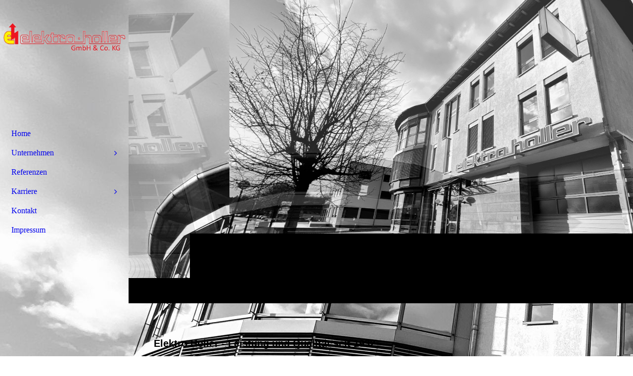

--- FILE ---
content_type: text/html; charset=utf-8
request_url: https://elektro-holler.de/Home
body_size: 41028
content:
<!DOCTYPE html><html><head><meta http-equiv="Content-Type" content="text/html; charset=UTF-8"><title>Elektro Holler GmbH &amp; Co. KG - Home</title><meta name="description" content="Neubau oder Sanierung, kleinere Arbeiten oder Großprojekte - Ihr Anliegen steht bei uns an erster Stelle. Unsere vielfältigen Leistungen in und um Weiden unterstützen Sie dabei, Ihre Herausforderung schnell, effizient und zuverlässig zu bewältigen. Ob Planung, Beratung oder sofortige Installation - wir von Elektro Holler freuen uns auf Ihre Anfrage!"><meta name="keywords" content="Elektro, Holler, Weiden, Elektroinstallation, Elektrotechnik, Neubau, Sanierung, Umbau, Projekt, Oberpfalu"><link href="https://elektro-holler.de/Home" rel="canonical"><meta content="Elektro Holler GmbH &amp; Co. KG - Home" property="og:title"><meta content="website" property="og:type"><meta content="https://elektro-holler.de/Home" property="og:url"><meta content="https://elektro-holler.de/.cm4all/uproc.php/0/Geb%C3%A4ude/Komprimiert/FF5339E5-DA2D-4869-95C5-E2CE3B381D99-min.jpeg" property="og:image"/><script>
              window.beng = window.beng || {};
              window.beng.env = {
                language: "en",
                country: "US",
                mode: "deploy",
                context: "page",
                pageId: "000003559665",
                skeletonId: "",
                scope: "HTO01FLQJTYE",
                isProtected: false,
                navigationText: "Home",
                instance: "1",
                common_prefix: "https://homepagedesigner.telekom.de",
                design_common: "https://homepagedesigner.telekom.de/beng/designs/",
                design_template: "oem/cm_dh_090",
                path_design: "https://homepagedesigner.telekom.de/beng/designs/data/oem/cm_dh_090/",
                path_res: "https://homepagedesigner.telekom.de/res/",
                path_bengres: "https://homepagedesigner.telekom.de/beng/res/",
                masterDomain: "",
                preferredDomain: "",
                preprocessHostingUri: function(uri) {
                  
                    return uri || "";
                  
                },
                hideEmptyAreas: true
              };
            </script><script xmlns="http://www.w3.org/1999/xhtml" src="https://homepagedesigner.telekom.de/cm4all-beng-proxy/beng-proxy.js">;</script><link xmlns="http://www.w3.org/1999/xhtml" rel="stylesheet" href="https://homepagedesigner.telekom.de/.cm4all/e/static/3rdparty/font-awesome/css/font-awesome.min.css"></link><link rel="stylesheet" type="text/css" href="//homepagedesigner.telekom.de/.cm4all/res/static/libcm4all-js-widget/3.89.7/css/widget-runtime.css"/>

<link rel="stylesheet" type="text/css" href="//homepagedesigner.telekom.de/.cm4all/res/static/beng-editor/5.3.130/css/deploy.css"/>

<link rel="stylesheet" type="text/css" href="//homepagedesigner.telekom.de/.cm4all/res/static/libcm4all-js-widget/3.89.7/css/slideshow-common.css"/>

<script src="//homepagedesigner.telekom.de/.cm4all/res/static/jquery-1.7/jquery.js">;</script><script src="//homepagedesigner.telekom.de/.cm4all/res/static/prototype-1.7.3/prototype.js">;</script><script src="//homepagedesigner.telekom.de/.cm4all/res/static/jslib/1.4.1/js/legacy.js">;</script><script src="//homepagedesigner.telekom.de/.cm4all/res/static/libcm4all-js-widget/3.89.7/js/widget-runtime.js">;</script>

<script src="//homepagedesigner.telekom.de/.cm4all/res/static/libcm4all-js-widget/3.89.7/js/slideshow-common.js">;</script>

<script src="//homepagedesigner.telekom.de/.cm4all/res/static/beng-editor/5.3.130/js/deploy.js">;</script>

<link href="https://homepagedesigner.telekom.de/.cm4all/designs/static/oem/cm_dh_090/1767916919.9352343/css/main.css" rel="stylesheet" type="text/css"><meta name="viewport" content="width=device-width, initial-scale=1, user-scalable=yes"><link href="https://homepagedesigner.telekom.de/.cm4all/designs/static/oem/cm_dh_090/1767916919.9352343/css/responsive.css" rel="stylesheet" type="text/css"><link href="https://homepagedesigner.telekom.de/.cm4all/designs/static/oem/cm_dh_090/1767916919.9352343/css/cm-templates-global-style.css" rel="stylesheet" type="text/css"><link href="/.cm4all/handler.php/vars.css?v=20240705061246" type="text/css" rel="stylesheet"><style type="text/css">.cm-logo {background-image: url("/.cm4all/uproc.php/0/.imageedit_27_4037323484.png/picture-1200?_=1707888cc20");
        background-position: 50% 50%;
background-size: 100% auto;
background-repeat: no-repeat;
      }</style><script type="text/javascript">window.cmLogoWidgetId = "CMTOI_cm4all_com_widgets_Logo_17377465";
            window.cmLogoGetCommonWidget = function (){
                return new cm4all.Common.Widget({
            base    : "/Home",
            session : "",
            frame   : "",
            path    : "CMTOI_cm4all_com_widgets_Logo_17377465"
        })
            };
            window.logoConfiguration = {
                "cm-logo-x" : "50%",
        "cm-logo-y" : "50%",
        "cm-logo-v" : "2.0",
        "cm-logo-w" : "100%",
        "cm-logo-h" : "auto",
        "cm-logo-di" : "oem/cm_dh_090",
        "cm-logo-u" : "uro-service://",
        "cm-logo-k" : "%7B%22serviceId%22%3A%220%22%2C%22path%22%3A%22%2F%22%2C%22name%22%3A%22imageedit_27_4037323484.png%22%2C%22type%22%3A%22image%2Fpng%22%2C%22size%22%3A64178%2C%22start%22%3A%221707888cc20%22%2C%22width%22%3A670%2C%22height%22%3A192%7D",
        "cm-logo-bc" : "",
        "cm-logo-ln" : "/Home",
        "cm-logo-ln$" : "home",
        "cm-logo-hi" : false
        ,
        _logoBaseUrl : "uro-service:\/\/",
        _logoPath : "%7B%22serviceId%22%3A%220%22%2C%22path%22%3A%22%2F%22%2C%22name%22%3A%22imageedit_27_4037323484.png%22%2C%22type%22%3A%22image%2Fpng%22%2C%22size%22%3A64178%2C%22start%22%3A%221707888cc20%22%2C%22width%22%3A670%2C%22height%22%3A192%7D"
        };
            jQuery(document).ready(function() {
                var href = (beng.env.mode == "deploy" ? "/" : "/Home");
                jQuery(".cm-logo").wrap("<a style='text-decoration: none;' href='" + href + "'></a>");
            });
            
          jQuery(document).ready(function() {
            var logoElement = jQuery(".cm-logo");
            logoElement.attr("role", "img");
            logoElement.attr("tabindex", "0");
            logoElement.attr("aria-label", "logo");
          });
        </script><link rel="shortcut icon" type="image/png" href="/.cm4all/sysdb/favicon/icon-32x32_b67b0ca.png"/><link rel="shortcut icon" sizes="196x196" href="/.cm4all/sysdb/favicon/icon-196x196_b67b0ca.png"/><link rel="apple-touch-icon" sizes="180x180" href="/.cm4all/sysdb/favicon/icon-180x180_b67b0ca.png"/><link rel="apple-touch-icon" sizes="120x120" href="/.cm4all/sysdb/favicon/icon-120x120_b67b0ca.png"/><link rel="apple-touch-icon" sizes="152x152" href="/.cm4all/sysdb/favicon/icon-152x152_b67b0ca.png"/><link rel="apple-touch-icon" sizes="76x76" href="/.cm4all/sysdb/favicon/icon-76x76_b67b0ca.png"/><meta name="msapplication-square70x70logo" content="/.cm4all/sysdb/favicon/icon-70x70_b67b0ca.png"/><meta name="msapplication-square150x150logo" content="/.cm4all/sysdb/favicon/icon-150x150_b67b0ca.png"/><meta name="msapplication-square310x310logo" content="/.cm4all/sysdb/favicon/icon-310x310_b67b0ca.png"/><link rel="shortcut icon" type="image/png" href="/.cm4all/sysdb/favicon/icon-48x48_b67b0ca.png"/><link rel="shortcut icon" type="image/png" href="/.cm4all/sysdb/favicon/icon-96x96_b67b0ca.png"/><style id="cm_table_styles">
      /*CM16ecb74892fd2453cfacd7ae8_begin*/
        #CM16ecb74892fd2453cfacd7ae8_div {
          margin: 0;
          padding: 0;
          
            width: 100%;
            max-width: 100%;
          
        }
        #CM16ecb74892fd2453cfacd7ae8 {
          border-spacing: 0px;
          
            width: 100%;
          
            margin: 10px -5px; 
            text-align: left;
          
            table-layout: fixed;
          
            width: 100%;
          
        }
        #CM16ecb74892fd2453cfacd7ae8 tr.cm_table {
          
            vertical-align: top;
          
        }
        #CM16ecb74892fd2453cfacd7ae8 td.cm_table {
            padding: 5px;
            
        }
        #CM16ecb74892fd2453cfacd7ae8 tr.cm_table.cm_firstrow td.cm_table {
          border-top: 0;
        }
        #CM16ecb74892fd2453cfacd7ae8 tr.cm_table.cm_lastrow td.cm_table {
          border-bottom: 0;
        }
        #CM16ecb74892fd2453cfacd7ae8 td.cm_table.cm_firstcol {
          border-left: 0;
        }
        #CM16ecb74892fd2453cfacd7ae8 td.cm_table.cm_lastcol {
          border-right: 0;
        }
      /*CM16ecb74892fd2453cfacd7ae8_end*/
    </style><style id="cm_background_queries">            @media(min-width: 100px), (min-resolution: 72dpi), (-webkit-min-device-pixel-ratio: 1) {.cm-background{background-image:url("/.cm4all/uproc.php/0/Geb%C3%A4ude/Geb%C3%A4ude%20SW/.780F6E6B-9AC6-4E21-A0BE-084F48071516.jpeg/picture-200?_=1701fefd7e8");}}@media(min-width: 100px), (min-resolution: 144dpi), (-webkit-min-device-pixel-ratio: 2) {.cm-background{background-image:url("/.cm4all/uproc.php/0/Geb%C3%A4ude/Geb%C3%A4ude%20SW/.780F6E6B-9AC6-4E21-A0BE-084F48071516.jpeg/picture-400?_=1701fefd7e8");}}@media(min-width: 200px), (min-resolution: 72dpi), (-webkit-min-device-pixel-ratio: 1) {.cm-background{background-image:url("/.cm4all/uproc.php/0/Geb%C3%A4ude/Geb%C3%A4ude%20SW/.780F6E6B-9AC6-4E21-A0BE-084F48071516.jpeg/picture-400?_=1701fefd7e8");}}@media(min-width: 200px), (min-resolution: 144dpi), (-webkit-min-device-pixel-ratio: 2) {.cm-background{background-image:url("/.cm4all/uproc.php/0/Geb%C3%A4ude/Geb%C3%A4ude%20SW/.780F6E6B-9AC6-4E21-A0BE-084F48071516.jpeg/picture-800?_=1701fefd7e8");}}@media(min-width: 400px), (min-resolution: 72dpi), (-webkit-min-device-pixel-ratio: 1) {.cm-background{background-image:url("/.cm4all/uproc.php/0/Geb%C3%A4ude/Geb%C3%A4ude%20SW/.780F6E6B-9AC6-4E21-A0BE-084F48071516.jpeg/picture-800?_=1701fefd7e8");}}@media(min-width: 400px), (min-resolution: 144dpi), (-webkit-min-device-pixel-ratio: 2) {.cm-background{background-image:url("/.cm4all/uproc.php/0/Geb%C3%A4ude/Geb%C3%A4ude%20SW/.780F6E6B-9AC6-4E21-A0BE-084F48071516.jpeg/picture-1200?_=1701fefd7e8");}}@media(min-width: 600px), (min-resolution: 72dpi), (-webkit-min-device-pixel-ratio: 1) {.cm-background{background-image:url("/.cm4all/uproc.php/0/Geb%C3%A4ude/Geb%C3%A4ude%20SW/.780F6E6B-9AC6-4E21-A0BE-084F48071516.jpeg/picture-1200?_=1701fefd7e8");}}@media(min-width: 600px), (min-resolution: 144dpi), (-webkit-min-device-pixel-ratio: 2) {.cm-background{background-image:url("/.cm4all/uproc.php/0/Geb%C3%A4ude/Geb%C3%A4ude%20SW/.780F6E6B-9AC6-4E21-A0BE-084F48071516.jpeg/picture-1600?_=1701fefd7e8");}}@media(min-width: 800px), (min-resolution: 72dpi), (-webkit-min-device-pixel-ratio: 1) {.cm-background{background-image:url("/.cm4all/uproc.php/0/Geb%C3%A4ude/Geb%C3%A4ude%20SW/.780F6E6B-9AC6-4E21-A0BE-084F48071516.jpeg/picture-1600?_=1701fefd7e8");}}@media(min-width: 800px), (min-resolution: 144dpi), (-webkit-min-device-pixel-ratio: 2) {.cm-background{background-image:url("/.cm4all/uproc.php/0/Geb%C3%A4ude/Geb%C3%A4ude%20SW/.780F6E6B-9AC6-4E21-A0BE-084F48071516.jpeg/picture-2600?_=1701fefd7e8");}}
</style><script type="application/x-cm4all-cookie-consent" data-code=""></script></head><body ondrop="return false;" class=" device-desktop cm-deploy cm-deploy-342 cm-deploy-4x"><div class="cm-background" data-cm-qa-bg="image"></div><div class="cm-background-video" data-cm-qa-bg="video"></div><div class="cm-background-effects" data-cm-qa-bg="effect"></div><div class="template_wrapper cm-templates-container"><div class="right_wrapper"><header class="kv_wrapper cm_can_be_empty"><div class="cm-templates-title-container cm-template-keyvisual__media cm_can_be_empty cm-kv-0" id="keyvisual"></div><div class="title_wrapper cm_can_be_empty"><div class="title cm_can_be_empty cm-templates-heading__title" id="title" style="visibility:visible;"> </div><div class="subtitle cm_can_be_empty cm-templates-heading__subtitle" id="subtitle" style="visibility:visible;"> </div></div></header><div class="cm-template-content content_wrapper triangle_design"><main class="cm-template-content__main design_content cm-templates-text" id="content_main" data-cm-hintable="yes"><h1><strong><span style="font-size: 36px; font-family: Arial, Helvetica, sans-serif;"><span style="font-size: 20px;">Elektro Holler - Leistung und Qualität seit 1932</span><br></span></strong></h1><p style="text-align: left;"><span style="font-size: 14px; font-family: Arial, Helvetica, sans-serif; color: #080808;">Neubau oder Sanierung, kleinere Arbeiten oder Großprojekte - Ihr Anliegen steht bei uns an erster Stelle. Unsere vielfältigen Leistungen unterstützen Sie dabei, Ihre Herausforderung schnell, effizient und zuverlässig zu bewältigen.</span></p><p><span style="font-size: 18px; font-family: Arial, Helvetica, sans-serif; color: #080808;"><span style="font-size: 14px;">Ob Planung, Beratung oder sofortige Installation - Wir freuen uns auf <a href="/Kontakt" class="cm_anchor">Ihre Anfrage</a>!</span><br></span></p><div class="clearFloating" style="clear:both;height: 0px; width: auto;"></div><div id="widgetcontainer_TKOMSI_com_cm4all_wdn_Separatingline_20992911" class="
				    cm_widget_block
					cm_widget com_cm4all_wdn_Separatingline cm_widget_block_center" style="width:100%; max-width:100%; "><div class="cm_widget_anchor"><a name="TKOMSI_com_cm4all_wdn_Separatingline_20992911" id="widgetanchor_TKOMSI_com_cm4all_wdn_Separatingline_20992911"><!--com.cm4all.wdn.Separatingline--></a></div><script type="text/javascript">
window.cm4all.widgets.register( '/Home', '', '', 'TKOMSI_com_cm4all_wdn_Separatingline_20992911');
</script>
		<script type="text/javascript">
	(function() {

		var links = ["@\/css\/straight.min.css?v=2.css","@\/css\/icon.min.css?v=2.css"];
		for( var i=0; i<links.length; i++) {
			if( links[i].indexOf( '@')==0) {
				links[i] = "https://homepagedesigner.telekom.de/.cm4all/widgetres.php/com.cm4all.wdn.Separatingline/" + links[i].substring( 2);
			} else if( links[i].indexOf( '/')!=0) {
				links[i] = window.cm4all.widgets[ 'TKOMSI_com_cm4all_wdn_Separatingline_20992911'].url( links[i]);
			}
		}
		cm4all.Common.loadCss( links);

		var scripts = [];
		for( var i=0; i<scripts.length; i++) {
			if( scripts[i].indexOf( '@')==0) {
				scripts[i] = "https://homepagedesigner.telekom.de/.cm4all/widgetres.php/com.cm4all.wdn.Separatingline/" + scripts[i].substring( 2);
			} else if( scripts[i].indexOf( '/')!=0) {
				scripts[i] = window.cm4all.widgets[ 'TKOMSI_com_cm4all_wdn_Separatingline_20992911'].url( scripts[i]);
			}
		}

		var deferred = jQuery.Deferred();
		window.cm4all.widgets[ 'TKOMSI_com_cm4all_wdn_Separatingline_20992911'].ready = (function() {
			var ready = function ready( handler) {
				deferred.done( handler);
			};
			return deferred.promise( ready);
		})();
		cm4all.Common.requireLibrary( scripts, function() {
			deferred.resolveWith( window.cm4all.widgets[ 'TKOMSI_com_cm4all_wdn_Separatingline_20992911']);
		});
	})();
</script><script type="text/javascript">
  (function() {
    if (document.querySelector('link[href*="/font-awesome."], link[href*="/e/Bundle/"]')) {
      return;
    }

    var request = new XMLHttpRequest();
    request.open('GET', '//cdn-eu.c4t.cc/font-awesome,version=4?format=json', true);
    request.onload = function() {
      if (request.status >= 200 && request.status < 400) {
        var data = JSON.parse(request.responseText);
        if (data && data.resources && Array.isArray(data.resources.css)) {
          window.Common.loadCss(data.resources.css);
        }
      }
    };
    request.send();
  })();
</script>

<div class="cm-widget_separatingline cm-w_sl-icon cm-w_sl-i15 cm-w_sl-center" style="margin: 2% 0% 2% 0%;"><div class="cm-widget_separatingline cm-w_sl-h1 cm-w_sl-straight" style=""></div><i class="fa fa-angle-down"></i><div class="cm-widget_separatingline cm-w_sl-h1 cm-w_sl-straight" style=""></div></div>
</div><h2><span style="font-size: 20px; font-family: Arial, Helvetica, sans-serif;"><strong>Unsere Leistungen im Überblick</strong></span></h2><p><span style="color: #080808; font-size: 18px; font-family: Arial, Helvetica, sans-serif;"><span style="font-size: 14px;">Unser kompetentes Team und unser fundiertes Know-How in der Elektrobranche machen aus uns den perfekten Partner, um Ihr Projekt erfolgreich anzugehen. </span><br></span></p><ul><li><span style="font-size: 14px; font-family: Arial, Helvetica, sans-serif; color: #080808;">Planung, Erstellung und Wartung von Brandmeldeanlagen nach VDS</span></li><li><span style="font-size: 14px; font-family: Arial, Helvetica, sans-serif; color: #080808;">Elektroinstallationen für Wohnungsbau, Gewerbe und Industrie</span></li><li><span style="font-family: Arial, Helvetica, sans-serif; color: #080808; font-size: 18px;"><span style="font-size: 14px;">Lichtmanagement / Gebäudeleittechnik (KNX)</span><br></span></li><li><span style="font-size: 14px; font-family: Arial, Helvetica, sans-serif; color: #080808;">Telefon- und Sprechanlagen</span></li><li><span style="font-size: 14px; font-family: Arial, Helvetica, sans-serif; color: #080808;">Sicherheitsbeleuchtung</span></li><li><span style="font-family: Arial, Helvetica, sans-serif; color: #080808; font-size: 18px;"><span style="font-size: 14px;">Sicherheitstechnik / Einbruchmeldeanlagen / Videoanlagen</span><br></span></li><li><span style="font-size: 14px; font-family: Arial, Helvetica, sans-serif; color: #080808;">Strukturierte Verkabelung</span></li><li><span style="font-size: 14px; font-family: Arial, Helvetica, sans-serif; color: #080808;">Netzwerk- / Glasfasertechnik</span></li><li><span style="font-size: 14px; font-family: Arial, Helvetica, sans-serif; color: #080808;">USV-Anlagen</span></li><li><span style="color: #080808; font-family: Arial, Helvetica, sans-serif; font-size: 14px;">Kundendienst</span></li><li><span style="color: #080808; font-family: Arial, Helvetica, sans-serif; font-size: 14px;">Planung, Erstellung und Wartung von PV-Anlagen mit Speicher für Einfamilienhäuser bis hin zu großen Hallen<br></span></li></ul><p> </p><p><span style="color: #ce0000; font-size: 20px; font-family: Arial, Helvetica, sans-serif;"><strong>Zertifikate</strong></span></p><div id="CM16ecb74892fd2453cfacd7ae8_div" style="overflow-x:auto;"><table id="CM16ecb74892fd2453cfacd7ae8" class="cm_table"><tbody class="cm_table"><tr class="cm_table cm_firstrow cm_lastrow"><td class="cm_table cm_firstcol"><div class="clearFloating" style="clear:both;height: 0px; width: auto;"></div><div id="widgetcontainer_TKOMSI_cm4all_com_widgets_UroPhoto_26848531" class="cm_widget cm4all_com_widgets_UroPhoto cm_widget_inline_block_center" style="width:38.9%; max-width:536px; "><div class="cm_widget_anchor"><a name="TKOMSI_cm4all_com_widgets_UroPhoto_26848531" id="widgetanchor_TKOMSI_cm4all_com_widgets_UroPhoto_26848531"><!--cm4all.com.widgets.UroPhoto--></a></div><div xmlns="http://www.w3.org/1999/xhtml" data-uro-type="image" style="width:100%;height:100%;" id="uroPhotoOuterTKOMSI_cm4all_com_widgets_UroPhoto_26848531">            <picture><source srcset="/.cm4all/uproc.php/0/.Zertifikat%20iso%20deutsch.jpg/picture-1600?_=18ecd8d5cce 1x, /.cm4all/uproc.php/0/.Zertifikat%20iso%20deutsch.jpg/picture-2600?_=18ecd8d5cce 2x" media="(min-width:800px)"><source srcset="/.cm4all/uproc.php/0/.Zertifikat%20iso%20deutsch.jpg/picture-1200?_=18ecd8d5cce 1x, /.cm4all/uproc.php/0/.Zertifikat%20iso%20deutsch.jpg/picture-1600?_=18ecd8d5cce 2x" media="(min-width:600px)"><source srcset="/.cm4all/uproc.php/0/.Zertifikat%20iso%20deutsch.jpg/picture-800?_=18ecd8d5cce 1x, /.cm4all/uproc.php/0/.Zertifikat%20iso%20deutsch.jpg/picture-1200?_=18ecd8d5cce 2x" media="(min-width:400px)"><source srcset="/.cm4all/uproc.php/0/.Zertifikat%20iso%20deutsch.jpg/picture-400?_=18ecd8d5cce 1x, /.cm4all/uproc.php/0/.Zertifikat%20iso%20deutsch.jpg/picture-800?_=18ecd8d5cce 2x" media="(min-width:200px)"><source srcset="/.cm4all/uproc.php/0/.Zertifikat%20iso%20deutsch.jpg/picture-200?_=18ecd8d5cce 1x, /.cm4all/uproc.php/0/.Zertifikat%20iso%20deutsch.jpg/picture-400?_=18ecd8d5cce 2x" media="(min-width:100px)"><img src="/.cm4all/uproc.php/0/.Zertifikat%20iso%20deutsch.jpg/picture-200?_=18ecd8d5cce" data-uro-original="/.cm4all/uproc.php/0/Zertifikat%20iso%20deutsch.jpg?_=18ecd8d5cce" onerror="uroGlobal().util.error(this, '', 'uro-widget')" data-uro-width="536" data-uro-height="757" alt="" style="width:100%;" title="" loading="lazy"></picture>
<span></span></div></div><p><br></p></td><td class="cm_table cm_lastcol"><div class="clearFloating" style="clear:both;height: 0px; width: auto;"></div><div id="widgetcontainer_TKOMSI_cm4all_com_widgets_UroPhoto_26848536" class="cm_widget cm4all_com_widgets_UroPhoto cm_widget_inline_block_center" style="width:38.8%; max-width:532px; "><div class="cm_widget_anchor"><a name="TKOMSI_cm4all_com_widgets_UroPhoto_26848536" id="widgetanchor_TKOMSI_cm4all_com_widgets_UroPhoto_26848536"><!--cm4all.com.widgets.UroPhoto--></a></div><div xmlns="http://www.w3.org/1999/xhtml" data-uro-type="image" style="width:100%;height:100%;" id="uroPhotoOuterTKOMSI_cm4all_com_widgets_UroPhoto_26848536">            <picture><source srcset="/.cm4all/uproc.php/0/.Zertifikat%20iso%20englisch.jpg/picture-1600?_=18ecd90f4a1 1x, /.cm4all/uproc.php/0/.Zertifikat%20iso%20englisch.jpg/picture-2600?_=18ecd90f4a1 2x" media="(min-width:800px)"><source srcset="/.cm4all/uproc.php/0/.Zertifikat%20iso%20englisch.jpg/picture-1200?_=18ecd90f4a1 1x, /.cm4all/uproc.php/0/.Zertifikat%20iso%20englisch.jpg/picture-1600?_=18ecd90f4a1 2x" media="(min-width:600px)"><source srcset="/.cm4all/uproc.php/0/.Zertifikat%20iso%20englisch.jpg/picture-800?_=18ecd90f4a1 1x, /.cm4all/uproc.php/0/.Zertifikat%20iso%20englisch.jpg/picture-1200?_=18ecd90f4a1 2x" media="(min-width:400px)"><source srcset="/.cm4all/uproc.php/0/.Zertifikat%20iso%20englisch.jpg/picture-400?_=18ecd90f4a1 1x, /.cm4all/uproc.php/0/.Zertifikat%20iso%20englisch.jpg/picture-800?_=18ecd90f4a1 2x" media="(min-width:200px)"><source srcset="/.cm4all/uproc.php/0/.Zertifikat%20iso%20englisch.jpg/picture-200?_=18ecd90f4a1 1x, /.cm4all/uproc.php/0/.Zertifikat%20iso%20englisch.jpg/picture-400?_=18ecd90f4a1 2x" media="(min-width:100px)"><img src="/.cm4all/uproc.php/0/.Zertifikat%20iso%20englisch.jpg/picture-200?_=18ecd90f4a1" data-uro-original="/.cm4all/uproc.php/0/Zertifikat%20iso%20englisch.jpg?_=18ecd90f4a1" onerror="uroGlobal().util.error(this, '', 'uro-widget')" data-uro-width="532" data-uro-height="747" alt="" style="width:100%;" title="" loading="lazy"></picture>
<span></span></div></div><p><br></p></td></tr></tbody></table></div><div id="CM16ecb6eeaa96a623906f69558_div"><br></div><div id="cm_bottom_clearer"></div><div id="cm_bottom_clearer"></div><div id="cm_bottom_clearer"></div><div id="cm_bottom_clearer"></div><div id="cm_bottom_clearer"></div><div id="cm_bottom_clearer"></div><div id="cm_bottom_clearer"></div><div id="cm_bottom_clearer"></div><div id="cm_bottom_clearer"></div><div id="cm_bottom_clearer"></div><div id="cm_bottom_clearer"></div><div id="cm_bottom_clearer"></div><div id="cm_bottom_clearer"></div><div id="cm_bottom_clearer"></div><div id="cm_bottom_clearer"></div><div id="cm_bottom_clearer"></div><div id="cm_bottom_clearer"></div><div id="cm_bottom_clearer"></div><div id="cm_bottom_clearer"></div><div id="cm_bottom_clearer"></div><div id="cm_bottom_clearer"></div><div id="cm_bottom_clearer"></div><div id="cm_bottom_clearer"></div><div id="cm_bottom_clearer"></div><div id="cm_bottom_clearer"></div><div id="cm_bottom_clearer"></div><div id="cm_bottom_clearer"></div><div id="cm_bottom_clearer"></div><div id="cm_bottom_clearer"></div><div id="cm_bottom_clearer"></div><div id="cm_bottom_clearer"></div><div id="cm_bottom_clearer"></div><div id="cm_bottom_clearer"></div><div id="cm_bottom_clearer"></div><div id="cm_bottom_clearer"></div><div id="cm_bottom_clearer"></div><div id="cm_bottom_clearer"></div><div id="cm_bottom_clearer"></div><div id="cm_bottom_clearer"></div><div id="cm_bottom_clearer"></div><div id="cm_bottom_clearer"></div><div id="cm_bottom_clearer" style="clear: both;" contenteditable="false"></div></main></div><div class="sidebar_background_wrapper cm-templates-sidebar-container-one cm_can_be_empty"><div class="cm-templates-content-center"><aside class="sidebar cm_can_be_empty" id="widgetbar_page_1" data-cm-hintable="yes"><p> </p></aside><aside class="sidebar cm_can_be_empty" id="widgetbar_site_1" data-cm-hintable="yes"><p> <br></p></aside></div></div><div class="sidebar_main cm-templates-sidebar-container-two cm_can_be_empty"><div class="cm-templates-content-center"><aside class="sidebar cm_can_be_empty" id="widgetbar_page_2" data-cm-hintable="yes"><p><br></p><div id="cm_bottom_clearer"></div></aside><aside class="sidebar cm_can_be_empty" id="widgetbar_site_2" data-cm-hintable="yes"><p><span style="font-size: 14px; font-family: Arial, Helvetica, sans-serif; text-align: center;">Elektro Holler GmbH &amp; Co. KG • Friedrich-Ebert-Straße 39 • 92637 Weiden in der Oberpfalz</span></p><p><span style="font-size: 14px; font-family: Arial, Helvetica, sans-serif; text-align: center;">0961/390180</span></p><p><span style="font-size: 14px; font-family: Arial, Helvetica, sans-serif; text-align: center;"><a href="/Impressum" style="color: #000000;" class="cm_anchor">Impressum</a><br></span></p><div id="cm_bottom_clearer"></div></aside></div></div><div class="footer_wrapper cm-templates-footer cm_can_be_empty"><footer class="cm_can_be_empty" id="footer" data-cm-hintable="yes"><span style="font-family: Arial, Helvetica, sans-serif; font-size: 18px;"> © Elektro Holler 2020</span><br></footer></div></div><div class="left_wrapper"><div class="cm_can_be_empty cm-logo" id="logo"></div><nav class="navigation_wrapper cm_with_forcesub" id="cm_navigation"><ul id="cm_mainnavigation"><li id="cm_navigation_pid_3559665" class="cm_current"><a title="Home" href="/Home" class="cm_anchor">Home</a></li><li id="cm_navigation_pid_586305" class="cm_has_subnavigation"><a title="Unternehmen" href="/unternehmen" class="cm_anchor">Unternehmen</a><ul class="cm_subnavigation" id="cm_subnavigation_pid_586305"><li id="cm_navigation_pid_3559664"><a title="Chronik" href="/Unternehmen/Chronik" class="cm_anchor">Chronik</a></li><li id="cm_navigation_pid_586304"><a title="Geschäftsführung" href="/geschaeftsfuehrung" class="cm_anchor">Geschäftsführung</a></li><li id="cm_navigation_pid_540669"><a title="Unsere Partner" href="/Unternehmen/Unsere-Partner" class="cm_anchor">Unsere Partner</a></li></ul></li><li id="cm_navigation_pid_3559662"><a title="Referenzen" href="/Referenzen" class="cm_anchor">Referenzen</a></li><li id="cm_navigation_pid_540497" class="cm_has_subnavigation"><a title="Karriere" href="/karriere" class="cm_anchor">Karriere</a><ul class="cm_subnavigation" id="cm_subnavigation_pid_540497"><li id="cm_navigation_pid_540499"><a title="Arbeiten bei Elektro Holler" href="/Karriere/Arbeiten-bei-Elektro-Holler" class="cm_anchor">Arbeiten bei Elektro Holler</a></li><li id="cm_navigation_pid_540500"><a title="Stellenangebote" href="/Karriere/Stellenangebote" class="cm_anchor">Stellenangebote</a></li><li id="cm_navigation_pid_586530"><a title="Weiterbildung" href="/Karriere/Weiterbildung" class="cm_anchor">Weiterbildung</a></li></ul></li><li id="cm_navigation_pid_3559660"><a title="Kontakt" href="/Kontakt" class="cm_anchor">Kontakt</a></li><li id="cm_navigation_pid_3559659"><a title="Impressum" href="/Impressum" class="cm_anchor">Impressum</a></li></ul></nav></div></div><div class="toggle_wrapper toggle2"><div class="toggle_btn"> </div><div class="toggle_btn"> </div><div class="toggle_btn"> </div></div><script type="text/javascript" src="https://homepagedesigner.telekom.de/.cm4all/designs/static/oem/cm_dh_090/1767916919.9352343/js/effects.js"></script><script type="text/javascript" src="https://homepagedesigner.telekom.de/.cm4all/designs/static/oem/cm_dh_090/1767916919.9352343/js/parallax.js"></script><script type="text/javascript" src="https://homepagedesigner.telekom.de/.cm4all/designs/static/oem/cm_dh_090/1767916919.9352343/js/cm_template-focus-point.js"></script><script type="text/javascript" src="https://homepagedesigner.telekom.de/.cm4all/designs/static/oem/cm_dh_090/1767916919.9352343/js/cm-templates-global-script.js"></script><script type="text/javascript">changeview(jQuery('#cm_mainnavigation').height());</script><div class="cm_widget_anchor"><a name="TKOMSI_cm4all_com_widgets_CookiePolicy_20988472" id="widgetanchor_TKOMSI_cm4all_com_widgets_CookiePolicy_20988472"><!--cm4all.com.widgets.CookiePolicy--></a></div><script data-tracking="true" data-cookie-settings-enabled="false" src="https://homepagedesigner.telekom.de/.cm4all/widgetres.php/cm4all.com.widgets.CookiePolicy/show.js?v=3.3.29" defer="defer" id="cookieSettingsScript"></script><noscript ><div style="position:absolute;bottom:0;" id="statdiv"><img alt="" height="1" width="1" src="https://homepagedesigner.telekom.de/.cm4all/_pixel.img?site=1643045-UAhzyvbK&amp;page=pid_3559665&amp;path=%2FHome&amp;nt=Home"/></div></noscript><script  type="text/javascript">//<![CDATA[
            document.body.insertAdjacentHTML('beforeend', '<div style="position:absolute;bottom:0;" id="statdiv"><img alt="" height="1" width="1" src="https://homepagedesigner.telekom.de/.cm4all/_pixel.img?site=1643045-UAhzyvbK&amp;page=pid_3559665&amp;path=%2FHome&amp;nt=Home&amp;domain='+escape(document.location.hostname)+'&amp;ref='+escape(document.referrer)+'"/></div>');
        //]]></script><div style="display: none;" id="keyvisualWidgetVideosContainer"></div><style type="text/css">.cm-kv-0-1 {
background-position: 51.206434316353885% 50.892857142857146%;
background-repeat: no-repeat;
}
.cm-kv-0-2 {
background-position: 46.11260053619303% 51.607142857142854%;
background-repeat: no-repeat;
}
.cm-kv-0-3 {
background-position: 44.23592493297587% 44.107142857142854%;
background-repeat: no-repeat;
}
            @media(min-width: 100px), (min-resolution: 72dpi), (-webkit-min-device-pixel-ratio: 1) {.cm-kv-0-1{background-image:url("/.cm4all/uproc.php/0/Geb%C3%A4ude/Komprimiert/.780F6E6B-9AC6-4E21-A0BE-084F48071516-min.jpeg/picture-200?_=16ebcfdf008");}}@media(min-width: 100px), (min-resolution: 144dpi), (-webkit-min-device-pixel-ratio: 2) {.cm-kv-0-1{background-image:url("/.cm4all/uproc.php/0/Geb%C3%A4ude/Komprimiert/.780F6E6B-9AC6-4E21-A0BE-084F48071516-min.jpeg/picture-400?_=16ebcfdf008");}}@media(min-width: 200px), (min-resolution: 72dpi), (-webkit-min-device-pixel-ratio: 1) {.cm-kv-0-1{background-image:url("/.cm4all/uproc.php/0/Geb%C3%A4ude/Komprimiert/.780F6E6B-9AC6-4E21-A0BE-084F48071516-min.jpeg/picture-400?_=16ebcfdf008");}}@media(min-width: 200px), (min-resolution: 144dpi), (-webkit-min-device-pixel-ratio: 2) {.cm-kv-0-1{background-image:url("/.cm4all/uproc.php/0/Geb%C3%A4ude/Komprimiert/.780F6E6B-9AC6-4E21-A0BE-084F48071516-min.jpeg/picture-800?_=16ebcfdf008");}}@media(min-width: 400px), (min-resolution: 72dpi), (-webkit-min-device-pixel-ratio: 1) {.cm-kv-0-1{background-image:url("/.cm4all/uproc.php/0/Geb%C3%A4ude/Komprimiert/.780F6E6B-9AC6-4E21-A0BE-084F48071516-min.jpeg/picture-800?_=16ebcfdf008");}}@media(min-width: 400px), (min-resolution: 144dpi), (-webkit-min-device-pixel-ratio: 2) {.cm-kv-0-1{background-image:url("/.cm4all/uproc.php/0/Geb%C3%A4ude/Komprimiert/.780F6E6B-9AC6-4E21-A0BE-084F48071516-min.jpeg/picture-1200?_=16ebcfdf008");}}@media(min-width: 600px), (min-resolution: 72dpi), (-webkit-min-device-pixel-ratio: 1) {.cm-kv-0-1{background-image:url("/.cm4all/uproc.php/0/Geb%C3%A4ude/Komprimiert/.780F6E6B-9AC6-4E21-A0BE-084F48071516-min.jpeg/picture-1200?_=16ebcfdf008");}}@media(min-width: 600px), (min-resolution: 144dpi), (-webkit-min-device-pixel-ratio: 2) {.cm-kv-0-1{background-image:url("/.cm4all/uproc.php/0/Geb%C3%A4ude/Komprimiert/.780F6E6B-9AC6-4E21-A0BE-084F48071516-min.jpeg/picture-1600?_=16ebcfdf008");}}@media(min-width: 800px), (min-resolution: 72dpi), (-webkit-min-device-pixel-ratio: 1) {.cm-kv-0-1{background-image:url("/.cm4all/uproc.php/0/Geb%C3%A4ude/Komprimiert/.780F6E6B-9AC6-4E21-A0BE-084F48071516-min.jpeg/picture-1600?_=16ebcfdf008");}}@media(min-width: 800px), (min-resolution: 144dpi), (-webkit-min-device-pixel-ratio: 2) {.cm-kv-0-1{background-image:url("/.cm4all/uproc.php/0/Geb%C3%A4ude/Komprimiert/.780F6E6B-9AC6-4E21-A0BE-084F48071516-min.jpeg/picture-2600?_=16ebcfdf008");}}
            @media(min-width: 100px), (min-resolution: 72dpi), (-webkit-min-device-pixel-ratio: 1) {.cm-kv-0-2{background-image:url("/.cm4all/uproc.php/0/Geb%C3%A4ude/Komprimiert/.A76F436B-8187-4827-991D-0F714AD4B2EA-min.jpeg/picture-200?_=16ebcfe22d0");}}@media(min-width: 100px), (min-resolution: 144dpi), (-webkit-min-device-pixel-ratio: 2) {.cm-kv-0-2{background-image:url("/.cm4all/uproc.php/0/Geb%C3%A4ude/Komprimiert/.A76F436B-8187-4827-991D-0F714AD4B2EA-min.jpeg/picture-400?_=16ebcfe22d0");}}@media(min-width: 200px), (min-resolution: 72dpi), (-webkit-min-device-pixel-ratio: 1) {.cm-kv-0-2{background-image:url("/.cm4all/uproc.php/0/Geb%C3%A4ude/Komprimiert/.A76F436B-8187-4827-991D-0F714AD4B2EA-min.jpeg/picture-400?_=16ebcfe22d0");}}@media(min-width: 200px), (min-resolution: 144dpi), (-webkit-min-device-pixel-ratio: 2) {.cm-kv-0-2{background-image:url("/.cm4all/uproc.php/0/Geb%C3%A4ude/Komprimiert/.A76F436B-8187-4827-991D-0F714AD4B2EA-min.jpeg/picture-800?_=16ebcfe22d0");}}@media(min-width: 400px), (min-resolution: 72dpi), (-webkit-min-device-pixel-ratio: 1) {.cm-kv-0-2{background-image:url("/.cm4all/uproc.php/0/Geb%C3%A4ude/Komprimiert/.A76F436B-8187-4827-991D-0F714AD4B2EA-min.jpeg/picture-800?_=16ebcfe22d0");}}@media(min-width: 400px), (min-resolution: 144dpi), (-webkit-min-device-pixel-ratio: 2) {.cm-kv-0-2{background-image:url("/.cm4all/uproc.php/0/Geb%C3%A4ude/Komprimiert/.A76F436B-8187-4827-991D-0F714AD4B2EA-min.jpeg/picture-1200?_=16ebcfe22d0");}}@media(min-width: 600px), (min-resolution: 72dpi), (-webkit-min-device-pixel-ratio: 1) {.cm-kv-0-2{background-image:url("/.cm4all/uproc.php/0/Geb%C3%A4ude/Komprimiert/.A76F436B-8187-4827-991D-0F714AD4B2EA-min.jpeg/picture-1200?_=16ebcfe22d0");}}@media(min-width: 600px), (min-resolution: 144dpi), (-webkit-min-device-pixel-ratio: 2) {.cm-kv-0-2{background-image:url("/.cm4all/uproc.php/0/Geb%C3%A4ude/Komprimiert/.A76F436B-8187-4827-991D-0F714AD4B2EA-min.jpeg/picture-1600?_=16ebcfe22d0");}}@media(min-width: 800px), (min-resolution: 72dpi), (-webkit-min-device-pixel-ratio: 1) {.cm-kv-0-2{background-image:url("/.cm4all/uproc.php/0/Geb%C3%A4ude/Komprimiert/.A76F436B-8187-4827-991D-0F714AD4B2EA-min.jpeg/picture-1600?_=16ebcfe22d0");}}@media(min-width: 800px), (min-resolution: 144dpi), (-webkit-min-device-pixel-ratio: 2) {.cm-kv-0-2{background-image:url("/.cm4all/uproc.php/0/Geb%C3%A4ude/Komprimiert/.A76F436B-8187-4827-991D-0F714AD4B2EA-min.jpeg/picture-2600?_=16ebcfe22d0");}}
            @media(min-width: 100px), (min-resolution: 72dpi), (-webkit-min-device-pixel-ratio: 1) {.cm-kv-0-3{background-image:url("/.cm4all/uproc.php/0/Geb%C3%A4ude/Komprimiert/.29C6E156-F7A6-413E-BE7B-9AA62AF912FD-min.jpeg/picture-200?_=16ebcfdc510");}}@media(min-width: 100px), (min-resolution: 144dpi), (-webkit-min-device-pixel-ratio: 2) {.cm-kv-0-3{background-image:url("/.cm4all/uproc.php/0/Geb%C3%A4ude/Komprimiert/.29C6E156-F7A6-413E-BE7B-9AA62AF912FD-min.jpeg/picture-400?_=16ebcfdc510");}}@media(min-width: 200px), (min-resolution: 72dpi), (-webkit-min-device-pixel-ratio: 1) {.cm-kv-0-3{background-image:url("/.cm4all/uproc.php/0/Geb%C3%A4ude/Komprimiert/.29C6E156-F7A6-413E-BE7B-9AA62AF912FD-min.jpeg/picture-400?_=16ebcfdc510");}}@media(min-width: 200px), (min-resolution: 144dpi), (-webkit-min-device-pixel-ratio: 2) {.cm-kv-0-3{background-image:url("/.cm4all/uproc.php/0/Geb%C3%A4ude/Komprimiert/.29C6E156-F7A6-413E-BE7B-9AA62AF912FD-min.jpeg/picture-800?_=16ebcfdc510");}}@media(min-width: 400px), (min-resolution: 72dpi), (-webkit-min-device-pixel-ratio: 1) {.cm-kv-0-3{background-image:url("/.cm4all/uproc.php/0/Geb%C3%A4ude/Komprimiert/.29C6E156-F7A6-413E-BE7B-9AA62AF912FD-min.jpeg/picture-800?_=16ebcfdc510");}}@media(min-width: 400px), (min-resolution: 144dpi), (-webkit-min-device-pixel-ratio: 2) {.cm-kv-0-3{background-image:url("/.cm4all/uproc.php/0/Geb%C3%A4ude/Komprimiert/.29C6E156-F7A6-413E-BE7B-9AA62AF912FD-min.jpeg/picture-1200?_=16ebcfdc510");}}@media(min-width: 600px), (min-resolution: 72dpi), (-webkit-min-device-pixel-ratio: 1) {.cm-kv-0-3{background-image:url("/.cm4all/uproc.php/0/Geb%C3%A4ude/Komprimiert/.29C6E156-F7A6-413E-BE7B-9AA62AF912FD-min.jpeg/picture-1200?_=16ebcfdc510");}}@media(min-width: 600px), (min-resolution: 144dpi), (-webkit-min-device-pixel-ratio: 2) {.cm-kv-0-3{background-image:url("/.cm4all/uproc.php/0/Geb%C3%A4ude/Komprimiert/.29C6E156-F7A6-413E-BE7B-9AA62AF912FD-min.jpeg/picture-1600?_=16ebcfdc510");}}@media(min-width: 800px), (min-resolution: 72dpi), (-webkit-min-device-pixel-ratio: 1) {.cm-kv-0-3{background-image:url("/.cm4all/uproc.php/0/Geb%C3%A4ude/Komprimiert/.29C6E156-F7A6-413E-BE7B-9AA62AF912FD-min.jpeg/picture-1600?_=16ebcfdc510");}}@media(min-width: 800px), (min-resolution: 144dpi), (-webkit-min-device-pixel-ratio: 2) {.cm-kv-0-3{background-image:url("/.cm4all/uproc.php/0/Geb%C3%A4ude/Komprimiert/.29C6E156-F7A6-413E-BE7B-9AA62AF912FD-min.jpeg/picture-2600?_=16ebcfdc510");}}
</style><style type="text/css">
			#keyvisual {
				overflow: hidden;
			}
			.kv-video-wrapper {
				width: 100%;
				height: 100%;
				position: relative;
			}
			</style><script type="text/javascript">
				jQuery(document).ready(function() {
					function moveTempVideos(slideshow, isEditorMode) {
						var videosContainer = document.getElementById('keyvisualWidgetVideosContainer');
						if (videosContainer) {
							while (videosContainer.firstChild) {
								var div = videosContainer.firstChild;
								var divPosition = div.className.substring('cm-kv-0-tempvideo-'.length);
								if (isEditorMode && parseInt(divPosition) > 1) {
									break;
								}
								videosContainer.removeChild(div);
								if (div.nodeType == Node.ELEMENT_NODE) {
									var pos = '';
									if (slideshow) {
										pos = '-' + divPosition;
									}
									var kv = document.querySelector('.cm-kv-0' + pos);
									if (kv) {
										if (!slideshow) {
											var wrapperDiv = document.createElement("div"); 
											wrapperDiv.setAttribute("class", "kv-video-wrapper");
											kv.insertBefore(wrapperDiv, kv.firstChild);
											kv = wrapperDiv;
										}
										while (div.firstChild) {
											kv.appendChild(div.firstChild);
										}
										if (!slideshow) {
											break;
										}
									}
								}
							}
						}
					}

					function kvClickAction(mode, href) {
						if (mode == 'internal') {
							if (!window.top.syntony || !/_home$/.test(window.top.syntony.bifmState)) {
								window.location.href = href;
							}
						} else if (mode == 'external') {
							var a = document.createElement('a');
							a.href = href;
							a.target = '_blank';
							a.rel = 'noreferrer noopener';
							a.click();
						}
					}

					var keyvisualElement = jQuery("[cm_type=keyvisual]");
					if(keyvisualElement.length == 0){
						keyvisualElement = jQuery("#keyvisual");
					}
					if(keyvisualElement.length == 0){
						keyvisualElement = jQuery("[class~=cm-kv-0]");
					}
				
						keyvisualElement.attr("role", "img");
						keyvisualElement.attr("tabindex", "0");
						keyvisualElement.attr("aria-label", "hauptgrafik");
					
					cm4all.slides.createHTML(keyvisualElement, [
						
				'<div class="cm-kv-0-1 cm-slides-addon" style="width:100%;height:100%;"></div>'
			,
				'<div class="cm-kv-0-2 cm-slides-addon" style="width:100%;height:100%;"></div>'
			,
				'<div class="cm-kv-0-3 cm-slides-addon" style="width:100%;height:100%;"></div>'
			
					]);
					moveTempVideos(true, false);
					cm4all.slides.createInstance(keyvisualElement, {
						effect : "cycleHorizontal",
						effectDuration : 1,
						imageDuration : 5,
						showProgress : true,
						showArrows : true,
						showDots : false
					});
					cm4all.slides.instance.onShow = function(slide) {
						var video = slide.querySelector("video");
						if (video) {
							video.play();
						}
					};
					cm4all.slides.instance.onHide = function(slide) {
						var video = slide.querySelector("video");
						if (video) {
							video.pause();
							video.currentTime = 0;
						}
					};
					var imageRing = cm4all.slides.instance.imageRing;
					
					var firstSlide = imageRing && imageRing._array[0];
					
					if (firstSlide) {
						var firstVideo = firstSlide.querySelector("video");
						if (firstVideo) {
							firstVideo.play();
						}
					}
				
			});
		</script></body></html>
